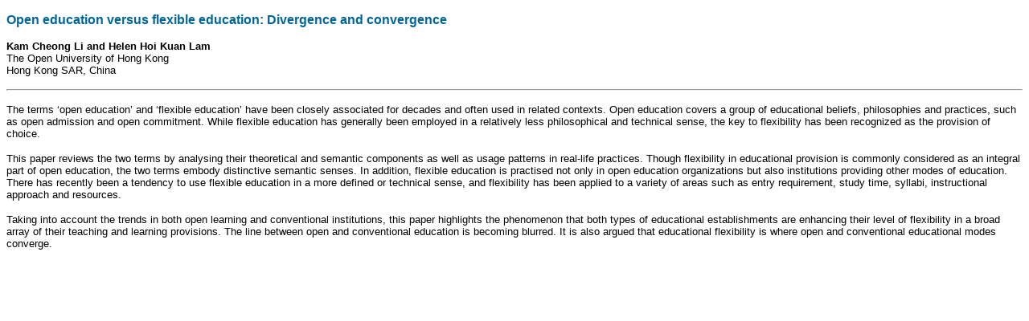

--- FILE ---
content_type: text/html
request_url: http://icofe2014.ouhk.edu.hk/abs/092.html
body_size: 2561
content:
<!DOCTYPE html PUBLIC "-//W3C//DTD XHTML 1.0 Transitional//EN" "http://www.w3.org/TR/xhtml1/DTD/xhtml1-transitional.dtd">
<html xmlns="http://www.w3.org/1999/xhtml">
<head>
<meta http-equiv="Content-Type" content="text/html; charset=iso-8859-1" />
<title>Untitled Document</title>


</head>

<body>
<p><b><font color="#006699" face="Arial, Helvetica, sans-serif">Open education versus flexible education: Divergence and convergence
</font></b></p>
<p><font size="-1"><strong><font face="Arial, Helvetica, sans-serif">Kam Cheong Li and Helen Hoi Kuan Lam</font></strong><font face="Arial, Helvetica, sans-serif"><br />
 The Open University of Hong Kong<br />
</font></font><font size="-1" face="Arial, Helvetica, sans-serif">Hong Kong SAR, China</font></p>
<hr />
<p><font size="-1" face="Arial, Helvetica, sans-serif">The terms ‘open education’ and ‘flexible education’ have been closely associated for decades and often used in related contexts. Open education covers a group of educational beliefs, philosophies and practices, such as open admission and open commitment. While flexible education has generally been employed in a relatively less philosophical and technical sense, the key to flexibility has been recognized as the provision of choice.</font></p>
<p><font size="-1" face="Arial, Helvetica, sans-serif"> This paper reviews the two terms by analysing their theoretical and semantic components as well as usage patterns in real-life practices. Though flexibility in educational provision is commonly considered as an integral part of open education, the two terms embody distinctive semantic senses. In addition, flexible education is practised not only in open education organizations but also institutions providing other modes of education. There has recently been a tendency to use flexible education in a more defined or technical sense, and flexibility has been applied to a variety of areas such as entry requirement, study time, syllabi, instructional approach and resources.
  </font></p>
<p><font size="-1" face="Arial, Helvetica, sans-serif">Taking into account the trends in both open learning and conventional institutions, this paper highlights the phenomenon that both types of educational establishments are enhancing their level of flexibility in a broad array of their teaching and learning provisions. The line between open and conventional education is becoming blurred. It is also argued that educational flexibility is where open and conventional educational modes converge. </font></p>
</body>
</html>
